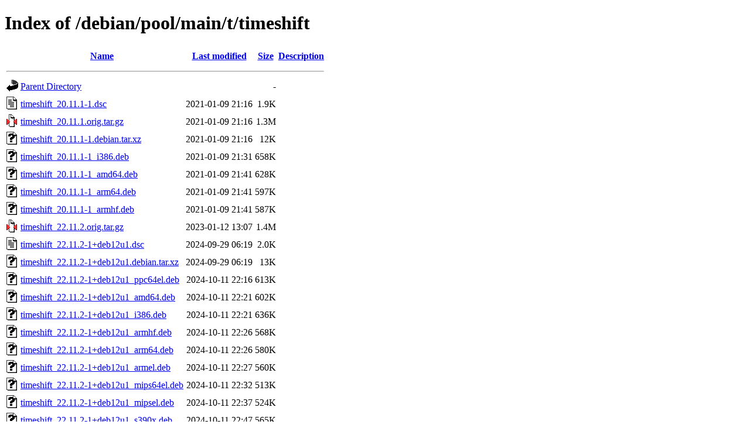

--- FILE ---
content_type: text/html;charset=UTF-8
request_url: http://ftp.au.debian.org/debian/pool/main/t/timeshift/?C=M;O=A
body_size: 1238
content:
<!DOCTYPE HTML PUBLIC "-//W3C//DTD HTML 4.01//EN" "http://www.w3.org/TR/html4/strict.dtd">
<html>
 <head>
  <title>Index of /debian/pool/main/t/timeshift</title>
 </head>
 <body>
<h1>Index of /debian/pool/main/t/timeshift</h1>
  <table>
   <tr><th valign="top"><img src="/icons/blank.gif" alt="[ICO]"></th><th><a href="?C=N;O=A">Name</a></th><th><a href="?C=M;O=D">Last modified</a></th><th><a href="?C=S;O=A">Size</a></th><th><a href="?C=D;O=A">Description</a></th></tr>
   <tr><th colspan="5"><hr></th></tr>
<tr><td valign="top"><img src="/icons/back.gif" alt="[PARENTDIR]"></td><td><a href="/debian/pool/main/t/">Parent Directory</a></td><td>&nbsp;</td><td align="right">  - </td><td>&nbsp;</td></tr>
<tr><td valign="top"><img src="/icons/text.gif" alt="[TXT]"></td><td><a href="timeshift_20.11.1-1.dsc">timeshift_20.11.1-1.dsc</a></td><td align="right">2021-01-09 21:16  </td><td align="right">1.9K</td><td>&nbsp;</td></tr>
<tr><td valign="top"><img src="/icons/compressed.gif" alt="[   ]"></td><td><a href="timeshift_20.11.1.orig.tar.gz">timeshift_20.11.1.orig.tar.gz</a></td><td align="right">2021-01-09 21:16  </td><td align="right">1.3M</td><td>&nbsp;</td></tr>
<tr><td valign="top"><img src="/icons/unknown.gif" alt="[   ]"></td><td><a href="timeshift_20.11.1-1.debian.tar.xz">timeshift_20.11.1-1.debian.tar.xz</a></td><td align="right">2021-01-09 21:16  </td><td align="right"> 12K</td><td>&nbsp;</td></tr>
<tr><td valign="top"><img src="/icons/unknown.gif" alt="[   ]"></td><td><a href="timeshift_20.11.1-1_i386.deb">timeshift_20.11.1-1_i386.deb</a></td><td align="right">2021-01-09 21:31  </td><td align="right">658K</td><td>&nbsp;</td></tr>
<tr><td valign="top"><img src="/icons/unknown.gif" alt="[   ]"></td><td><a href="timeshift_20.11.1-1_amd64.deb">timeshift_20.11.1-1_amd64.deb</a></td><td align="right">2021-01-09 21:41  </td><td align="right">628K</td><td>&nbsp;</td></tr>
<tr><td valign="top"><img src="/icons/unknown.gif" alt="[   ]"></td><td><a href="timeshift_20.11.1-1_arm64.deb">timeshift_20.11.1-1_arm64.deb</a></td><td align="right">2021-01-09 21:41  </td><td align="right">597K</td><td>&nbsp;</td></tr>
<tr><td valign="top"><img src="/icons/unknown.gif" alt="[   ]"></td><td><a href="timeshift_20.11.1-1_armhf.deb">timeshift_20.11.1-1_armhf.deb</a></td><td align="right">2021-01-09 21:41  </td><td align="right">587K</td><td>&nbsp;</td></tr>
<tr><td valign="top"><img src="/icons/compressed.gif" alt="[   ]"></td><td><a href="timeshift_22.11.2.orig.tar.gz">timeshift_22.11.2.orig.tar.gz</a></td><td align="right">2023-01-12 13:07  </td><td align="right">1.4M</td><td>&nbsp;</td></tr>
<tr><td valign="top"><img src="/icons/text.gif" alt="[TXT]"></td><td><a href="timeshift_22.11.2-1+deb12u1.dsc">timeshift_22.11.2-1+deb12u1.dsc</a></td><td align="right">2024-09-29 06:19  </td><td align="right">2.0K</td><td>&nbsp;</td></tr>
<tr><td valign="top"><img src="/icons/unknown.gif" alt="[   ]"></td><td><a href="timeshift_22.11.2-1+deb12u1.debian.tar.xz">timeshift_22.11.2-1+deb12u1.debian.tar.xz</a></td><td align="right">2024-09-29 06:19  </td><td align="right"> 13K</td><td>&nbsp;</td></tr>
<tr><td valign="top"><img src="/icons/unknown.gif" alt="[   ]"></td><td><a href="timeshift_22.11.2-1+deb12u1_ppc64el.deb">timeshift_22.11.2-1+deb12u1_ppc64el.deb</a></td><td align="right">2024-10-11 22:16  </td><td align="right">613K</td><td>&nbsp;</td></tr>
<tr><td valign="top"><img src="/icons/unknown.gif" alt="[   ]"></td><td><a href="timeshift_22.11.2-1+deb12u1_amd64.deb">timeshift_22.11.2-1+deb12u1_amd64.deb</a></td><td align="right">2024-10-11 22:21  </td><td align="right">602K</td><td>&nbsp;</td></tr>
<tr><td valign="top"><img src="/icons/unknown.gif" alt="[   ]"></td><td><a href="timeshift_22.11.2-1+deb12u1_i386.deb">timeshift_22.11.2-1+deb12u1_i386.deb</a></td><td align="right">2024-10-11 22:21  </td><td align="right">636K</td><td>&nbsp;</td></tr>
<tr><td valign="top"><img src="/icons/unknown.gif" alt="[   ]"></td><td><a href="timeshift_22.11.2-1+deb12u1_armhf.deb">timeshift_22.11.2-1+deb12u1_armhf.deb</a></td><td align="right">2024-10-11 22:26  </td><td align="right">568K</td><td>&nbsp;</td></tr>
<tr><td valign="top"><img src="/icons/unknown.gif" alt="[   ]"></td><td><a href="timeshift_22.11.2-1+deb12u1_arm64.deb">timeshift_22.11.2-1+deb12u1_arm64.deb</a></td><td align="right">2024-10-11 22:26  </td><td align="right">580K</td><td>&nbsp;</td></tr>
<tr><td valign="top"><img src="/icons/unknown.gif" alt="[   ]"></td><td><a href="timeshift_22.11.2-1+deb12u1_armel.deb">timeshift_22.11.2-1+deb12u1_armel.deb</a></td><td align="right">2024-10-11 22:27  </td><td align="right">560K</td><td>&nbsp;</td></tr>
<tr><td valign="top"><img src="/icons/unknown.gif" alt="[   ]"></td><td><a href="timeshift_22.11.2-1+deb12u1_mips64el.deb">timeshift_22.11.2-1+deb12u1_mips64el.deb</a></td><td align="right">2024-10-11 22:32  </td><td align="right">513K</td><td>&nbsp;</td></tr>
<tr><td valign="top"><img src="/icons/unknown.gif" alt="[   ]"></td><td><a href="timeshift_22.11.2-1+deb12u1_mipsel.deb">timeshift_22.11.2-1+deb12u1_mipsel.deb</a></td><td align="right">2024-10-11 22:37  </td><td align="right">524K</td><td>&nbsp;</td></tr>
<tr><td valign="top"><img src="/icons/unknown.gif" alt="[   ]"></td><td><a href="timeshift_22.11.2-1+deb12u1_s390x.deb">timeshift_22.11.2-1+deb12u1_s390x.deb</a></td><td align="right">2024-10-11 22:47  </td><td align="right">565K</td><td>&nbsp;</td></tr>
<tr><td valign="top"><img src="/icons/compressed.gif" alt="[   ]"></td><td><a href="timeshift_24.06.6.orig.tar.gz">timeshift_24.06.6.orig.tar.gz</a></td><td align="right">2025-01-25 10:23  </td><td align="right">1.6M</td><td>&nbsp;</td></tr>
<tr><td valign="top"><img src="/icons/text.gif" alt="[TXT]"></td><td><a href="timeshift_24.06.6-2.dsc">timeshift_24.06.6-2.dsc</a></td><td align="right">2025-04-02 11:13  </td><td align="right">2.0K</td><td>&nbsp;</td></tr>
<tr><td valign="top"><img src="/icons/unknown.gif" alt="[   ]"></td><td><a href="timeshift_24.06.6-2.debian.tar.xz">timeshift_24.06.6-2.debian.tar.xz</a></td><td align="right">2025-04-02 11:13  </td><td align="right"> 12K</td><td>&nbsp;</td></tr>
<tr><td valign="top"><img src="/icons/unknown.gif" alt="[   ]"></td><td><a href="timeshift_24.06.6-2_s390x.deb">timeshift_24.06.6-2_s390x.deb</a></td><td align="right">2025-04-02 11:33  </td><td align="right">681K</td><td>&nbsp;</td></tr>
<tr><td valign="top"><img src="/icons/unknown.gif" alt="[   ]"></td><td><a href="timeshift_24.06.6-2_i386.deb">timeshift_24.06.6-2_i386.deb</a></td><td align="right">2025-04-02 11:38  </td><td align="right">740K</td><td>&nbsp;</td></tr>
<tr><td valign="top"><img src="/icons/unknown.gif" alt="[   ]"></td><td><a href="timeshift_24.06.6-2_amd64.deb">timeshift_24.06.6-2_amd64.deb</a></td><td align="right">2025-04-02 11:39  </td><td align="right">706K</td><td>&nbsp;</td></tr>
<tr><td valign="top"><img src="/icons/unknown.gif" alt="[   ]"></td><td><a href="timeshift_24.06.6-2_ppc64el.deb">timeshift_24.06.6-2_ppc64el.deb</a></td><td align="right">2025-04-02 11:39  </td><td align="right">717K</td><td>&nbsp;</td></tr>
<tr><td valign="top"><img src="/icons/unknown.gif" alt="[   ]"></td><td><a href="timeshift_24.06.6-2_armel.deb">timeshift_24.06.6-2_armel.deb</a></td><td align="right">2025-04-02 11:39  </td><td align="right">662K</td><td>&nbsp;</td></tr>
<tr><td valign="top"><img src="/icons/unknown.gif" alt="[   ]"></td><td><a href="timeshift_24.06.6-2_armhf.deb">timeshift_24.06.6-2_armhf.deb</a></td><td align="right">2025-04-02 11:39  </td><td align="right">672K</td><td>&nbsp;</td></tr>
<tr><td valign="top"><img src="/icons/unknown.gif" alt="[   ]"></td><td><a href="timeshift_24.06.6-2_arm64.deb">timeshift_24.06.6-2_arm64.deb</a></td><td align="right">2025-04-02 11:39  </td><td align="right">685K</td><td>&nbsp;</td></tr>
<tr><td valign="top"><img src="/icons/unknown.gif" alt="[   ]"></td><td><a href="timeshift_24.06.6-2_riscv64.deb">timeshift_24.06.6-2_riscv64.deb</a></td><td align="right">2025-04-02 11:44  </td><td align="right">713K</td><td>&nbsp;</td></tr>
<tr><td valign="top"><img src="/icons/text.gif" alt="[TXT]"></td><td><a href="timeshift_25.07.7-1.dsc">timeshift_25.07.7-1.dsc</a></td><td align="right">2025-09-14 23:43  </td><td align="right">2.0K</td><td>&nbsp;</td></tr>
<tr><td valign="top"><img src="/icons/compressed.gif" alt="[   ]"></td><td><a href="timeshift_25.07.7.orig.tar.gz">timeshift_25.07.7.orig.tar.gz</a></td><td align="right">2025-09-14 23:43  </td><td align="right">1.6M</td><td>&nbsp;</td></tr>
<tr><td valign="top"><img src="/icons/unknown.gif" alt="[   ]"></td><td><a href="timeshift_25.07.7-1.debian.tar.xz">timeshift_25.07.7-1.debian.tar.xz</a></td><td align="right">2025-09-14 23:43  </td><td align="right"> 12K</td><td>&nbsp;</td></tr>
<tr><td valign="top"><img src="/icons/unknown.gif" alt="[   ]"></td><td><a href="timeshift_25.07.7-1_ppc64el.deb">timeshift_25.07.7-1_ppc64el.deb</a></td><td align="right">2025-09-15 00:04  </td><td align="right">724K</td><td>&nbsp;</td></tr>
<tr><td valign="top"><img src="/icons/unknown.gif" alt="[   ]"></td><td><a href="timeshift_25.07.7-1_s390x.deb">timeshift_25.07.7-1_s390x.deb</a></td><td align="right">2025-09-15 00:04  </td><td align="right">687K</td><td>&nbsp;</td></tr>
<tr><td valign="top"><img src="/icons/unknown.gif" alt="[   ]"></td><td><a href="timeshift_25.07.7-1_arm64.deb">timeshift_25.07.7-1_arm64.deb</a></td><td align="right">2025-09-15 00:09  </td><td align="right">704K</td><td>&nbsp;</td></tr>
<tr><td valign="top"><img src="/icons/unknown.gif" alt="[   ]"></td><td><a href="timeshift_25.07.7-1_i386.deb">timeshift_25.07.7-1_i386.deb</a></td><td align="right">2025-09-15 00:09  </td><td align="right">748K</td><td>&nbsp;</td></tr>
<tr><td valign="top"><img src="/icons/unknown.gif" alt="[   ]"></td><td><a href="timeshift_25.07.7-1_amd64.deb">timeshift_25.07.7-1_amd64.deb</a></td><td align="right">2025-09-15 00:09  </td><td align="right">735K</td><td>&nbsp;</td></tr>
<tr><td valign="top"><img src="/icons/unknown.gif" alt="[   ]"></td><td><a href="timeshift_25.07.7-1_armhf.deb">timeshift_25.07.7-1_armhf.deb</a></td><td align="right">2025-09-15 00:09  </td><td align="right">679K</td><td>&nbsp;</td></tr>
<tr><td valign="top"><img src="/icons/unknown.gif" alt="[   ]"></td><td><a href="timeshift_25.07.7-1_riscv64.deb">timeshift_25.07.7-1_riscv64.deb</a></td><td align="right">2025-09-15 03:21  </td><td align="right">716K</td><td>&nbsp;</td></tr>
<tr><td valign="top"><img src="/icons/unknown.gif" alt="[   ]"></td><td><a href="timeshift_25.07.7-1_loong64.deb">timeshift_25.07.7-1_loong64.deb</a></td><td align="right">2026-01-02 21:57  </td><td align="right">704K</td><td>&nbsp;</td></tr>
<tr><td valign="top"><img src="/icons/unknown.gif" alt="[   ]"></td><td><a href="timeshift_25.07.7-1+b1_arm64.deb">timeshift_25.07.7-1+b1_arm64.deb</a></td><td align="right">2026-01-21 10:59  </td><td align="right">689K</td><td>&nbsp;</td></tr>
   <tr><th colspan="5"><hr></th></tr>
</table>
<address>Apache/2.4.66 (Debian) Server at ftp.au.debian.org Port 80</address>
</body></html>
